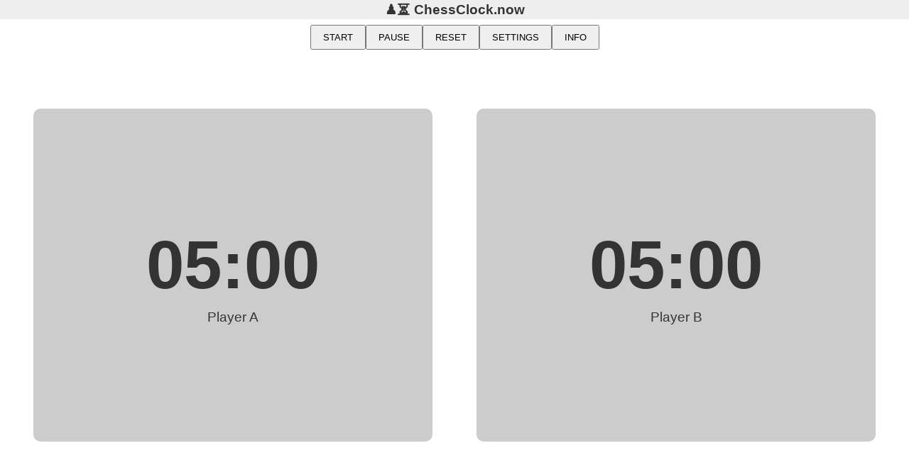

--- FILE ---
content_type: text/html
request_url: https://chessclock.now/
body_size: 1479
content:
<!DOCTYPE html>
<html lang="en">
<head>
  <meta charset="UTF-8" />
  <meta name="viewport" content="width=device-width, initial-scale=1.0"/>
  <title>Chess Clock</title>
  <link rel="stylesheet" href="styles.css" />
  <script async data-id="101475521" src="//static.getclicky.com/js"></script>
  
</head>
<body>

  <!-- Logo at the top center -->
  <header class="logo-section">
    <div class="logo">
      ♟️⏳ ChessClock.now
    </div>
  </header>

  <div class="container">

    <!-- DESKTOP BUTTONS (hidden on mobile) -->
    <section id="controls-section" class="controls-section desktop-buttons">
      <button id="start-btn">START</button>
      <button id="pause-btn">PAUSE</button>
      <button id="reset-btn">RESET</button>
      <button id="settings-toggle-btn">SETTINGS</button>
      <button id="instructions-btn">INFO</button>
    </section>

    <!-- MOBILE BUTTONS (hidden on desktop) -->
    <section id="mobile-controls-section" class="controls-section mobile-buttons hidden">
      <!-- 5 buttons with emojis -->
      <button id="mobile-start-btn">▶</button>
      <button id="mobile-pause-btn">⏸</button>
      <button id="mobile-reset-btn">↩</button>
      <button id="mobile-settings-btn">⚙</button>
      <button id="mobile-info-btn">ℹ</button>
    </section>

    <!-- SETTINGS SECTION (NOT a modal, toggles below buttons) -->
    <section id="settings-section" class="settings-section hidden">
      <h2>Clock Settings</h2>
      <div class="settings-container">
        <div class="player-settings">
          <h3>Player A</h3>
          <label>Initial Time (min):
            <input type="number" id="playerA-time" value="5" min="0" />
          </label>
          <label>Increment Type:
            <select id="playerA-increment-type">
              <option value="none" selected>None</option>
              <option value="fischer">Fischer</option>
              <option value="bronstein">Bronstein</option>
            </select>
          </label>
          <label>Increment (sec):
            <input type="number" id="playerA-increment" value="0" min="0" />
          </label>
        </div>

        <div class="player-settings">
          <h3>Player B</h3>
          <label>Initial Time (min):
            <input type="number" id="playerB-time" value="5" min="0" />
          </label>
          <label>Increment Type:
            <select id="playerB-increment-type">
              <option value="none" selected>None</option>
              <option value="fischer">Fischer</option>
              <option value="bronstein">Bronstein</option>
            </select>
          </label>
          <label>Increment (sec):
            <input type="number" id="playerB-increment" value="0" min="0" />
          </label>
        </div>
      </div>
      <div class="settings-footer">
        <button id="apply-settings-btn">Apply</button>
        <button id="cancel-settings-btn">Cancel</button>
      </div>
    </section>

    <!-- CLOCK SECTION -->
    <section id="clock-section" class="clock-section">
      <div class="clock-wrapper">
        <div id="clockA" class="clock-face">
          <div class="time-display" id="timeA">05:00</div>
          <div class="player-label">Player A</div>
        </div>
        <div id="clockB" class="clock-face">
          <div class="time-display" id="timeB">05:00</div>
          <div class="player-label">Player B</div>
        </div>
      </div>
    </section>
  </div>

  <!-- INSTRUCTIONS MODAL -->
  <!-- INSTRUCTIONS MODAL -->
  <!-- INSTRUCTIONS MODAL -->
  <div class="modal hidden" id="instructions-modal">
    <div class="modal-content">
      <h2>Instructions</h2>

      <!-- Desktop-only instructions -->
      <ul class="desktop-instructions">
        <li>Use START, PAUSE, RESET, SETTINGS, INFO buttons at the top.</li>
        <li>Press Space to switch clocks if one is running; if no clock is running, starts Player A.</li>
        <li>Press R to reset, S to open settings.</li>
        <li>Click on the other clock face to switch turns, or the same face to do nothing.</li>
      </ul>

      <!-- Mobile-only instructions -->
      <ul class="mobile-instructions">
        <li>Use the Buttons:
          <ul>
            <li>▶ or ⏸ to choose Player A or B</li>
            <li>↩ to reset</li>
            <li>⚙ to open settings</li>
            <li>ℹ to open instructions</li>
          </ul>
        </li>
        <li>Tap a clock face to start if stopped, or switch to the other player if running.</li>
      </ul>

      <button id="close-instructions-btn">Close</button>
    </div>
  </div>
  
  
  

  <script src="script.js"></script>
  
<script defer src="https://static.cloudflareinsights.com/beacon.min.js/vcd15cbe7772f49c399c6a5babf22c1241717689176015" integrity="sha512-ZpsOmlRQV6y907TI0dKBHq9Md29nnaEIPlkf84rnaERnq6zvWvPUqr2ft8M1aS28oN72PdrCzSjY4U6VaAw1EQ==" data-cf-beacon='{"version":"2024.11.0","token":"fb6be9f34ca24d0eabd3cf75da6d9958","r":1,"server_timing":{"name":{"cfCacheStatus":true,"cfEdge":true,"cfExtPri":true,"cfL4":true,"cfOrigin":true,"cfSpeedBrain":true},"location_startswith":null}}' crossorigin="anonymous"></script>
</body>
</html>


--- FILE ---
content_type: text/css
request_url: https://chessclock.now/styles.css
body_size: 1548
content:
/* RESET / BASE */
* {
  margin: 0;
  padding: 0;
  box-sizing: border-box;
}

html, body {
  width: 100%;
  height: 100%;
  overflow: hidden; /* prevent main scroll */
  font-family: sans-serif;
  background: #eee;
  color: #333;
}




/**********************************************
  LOGO SECTION (Top center)
**********************************************/
.logo-section {
  text-align: center;
  margin-top: 2px; /* minimal top margin */
  margin-bottom: 2px; /* small bottom spacing */
}
.logo {
  font-size: 1.2rem;
  font-weight: bold;
  display: inline-block;
}

/**********************************************
  CONTAINER
**********************************************/
.container {
  display: flex;
  flex-direction: column;
  width: 100%;
  height: calc(100vh - 50px); /* subtract some space for the top logo */
}

/**********************************************
  CONTROLS
**********************************************/
.controls-section {
  background: #fff;
  padding: 0.5rem;
  display: flex;
  justify-content: center;
  gap: 1rem;
  flex: 0 0 auto;
}

.controls-section button {
  padding: 0.5rem 1rem;
  cursor: pointer;
  font-size: 0.8rem;
}

.hidden {
  display: none;
}

/* Desktop buttons (text) vs mobile buttons (emoji).
   We'll hide .desktop-buttons on mobile, hide .mobile-buttons on desktop. */
.desktop-buttons {}
.mobile-buttons {}

/**********************************************
  SETTINGS SECTION
**********************************************/
.settings-section {
  background: #fff;
  padding: 1rem;
  flex: 0 0 auto;
}

.settings-container {
  display: flex;
  flex-wrap: wrap;
  gap: 2rem;
  margin-top: 0.5rem;
  justify-content: center;
}

.player-settings {
  display: flex;
  flex-direction: column;
  gap: 0.5rem;
  min-width: 220px;
}

.player-settings label {
  display: flex;
  justify-content: space-between;
  align-items: center;
  gap: 0.5rem;
}

.settings-footer {
  margin-top: 1rem;
  display: flex;
  justify-content: flex-end;
  gap: 1rem;
}

/**********************************************
  CLOCK SECTION (FILL REMAINING SPACE)
**********************************************/
.clock-section {
  flex: 1 1 auto;
  background: #fff;
  display: flex;
  flex-direction: column;
  justify-content: center;
  overflow: hidden;
}

.clock-wrapper {
  display: flex;
  justify-content: space-around;
  align-items: center;
  height: 100%;
  padding: 1rem;
}

.clock-face {
  width: 45%;
  height: 80%;
  background: #ccc;
  border-radius: 10px;
  display: flex;
  flex-direction: column;
  justify-content: center;
  align-items: center;
  cursor: pointer;
  user-select: none;
  transition: background 0.3s;
}

.time-display {
  /* 2x bigger than 3rem => 6rem */
  font-size: 6rem;
  font-weight: bold;
  text-align: center;
}

.player-label {
  margin-top: 0.5rem;
  font-size: 1.2rem;
}

/* ACTIVE (Green) vs. PAUSED (Yellow) */
.clock-face.active {
  background: #4caf50 !important; /* green */
}
.clock-face.paused {
  background: #ffeb3b !important; /* yellow */
}


/* Make the entire clock background red */
.clock-face.low-time {
  background: red !important; 
  color: #fff !important; /* optional: make text white for contrast */
}

/**********************************************
  MODAL (Instructions)
**********************************************/
.modal {
  position: fixed;
  /* covers the whole screen */
  inset: 0; /* shorthand for top: 0; right: 0; bottom: 0; left: 0; */
  display: flex;
  justify-content: center;
  align-items: center;
  background: rgba(0, 0, 0, 0.4);
  z-index: 9999;

  /* optional fade-in effect */
  opacity: 1;            /* fully visible by default */
  transition: opacity 0.3s ease-in-out;
}

.modal.hidden {
  opacity: 0;            /* fade out */
  pointer-events: none;  /* ignore clicks when hidden */
}

.modal-content {
  background: #fff;
  border-radius: 10px;
  padding: 1.5rem;
  width: 80%;
  max-width: 500px;
  box-shadow: 0 3px 10px rgba(0, 0, 0, 0.3);
  /* optional small pop-up animation */
  transform: translateY(0);
  transition: transform 0.3s ease-in-out;
}

.modal.hidden .modal-content {
  transform: translateY(-30px); /* shift up when hiding */
}

.modal-content h2 {
  margin-bottom: 1rem;
}

.modal-content ul {
  margin-left: 1.5rem;
  margin-bottom: 1rem;
}

.modal-content button {
  margin-top: 1rem;
  padding: 0.4rem 1rem;
  cursor: pointer;
  border: none;
  background: #f0f0f0;
  border-radius: 5px;
  transition: background 0.2s;
}
.modal-content button:hover {
  background: #ddd;
}

/**********************************************
  RESPONSIVE / MOBILE (max-width: 768px)
**********************************************/
/* By default, hide mobile instructions, show desktop instructions */
.desktop-instructions {
  display: block;
}
.mobile-instructions {
  display: none;
}
/* On smaller screens (<= 768px), do the opposite */
@media (max-width: 768px) {
  .desktop-instructions {
    display: none;
  }
  .mobile-instructions {
    display: block;
  }
}

@media (max-width: 768px) {
	
	.logo-section {
	  text-align: center;
	  margin-top: 2px; /* minimal top margin */
	  margin-bottom: 2px; /* small bottom spacing */
	}
	.logo {
	  font-size: 0.6rem;
	  font-weight: bold;
	  display: inline-block;
	}

  /* Hide desktop text buttons on mobile, show mobile emoji buttons */
  .desktop-buttons {
    display: none !important;
  }
  .mobile-buttons {
    display: flex !important;
  }

  /* In mobile: 5 emoji buttons horizontally, each ~20% width */
  .mobile-buttons {
    justify-content: space-between;
  }
  .mobile-buttons button {
    font-size: 0.8rem; /* bigger emoji */
    flex: 1 1 0;       /* each gets equal space */
    text-align: center;
    margin: 0 0.5px;    /* small horizontal gap */
  }

  .controls-section {
    /* The mobile control bar might be just one row with 5 buttons */
    flex-direction: row;
    align-items: center;
    gap: 0.5rem;
  }

  /* Clock layout stacked */
  .clock-wrapper {
    flex-direction: column;
    align-items: stretch;
    gap: 0.5rem;
  }
  .clock-face {
    width: 100%;
    height: 50%;
    border-radius: 0;
  }

  /* If you want the top clock rotated */
  #clockA {
    transform: rotate(180deg);
  }
}


--- FILE ---
content_type: application/javascript
request_url: https://chessclock.now/script.js
body_size: 2111
content:
/*********************************************
 * ELEMENT REFERENCES
 *********************************************/
// Desktop Buttons (text)
const startBtn = document.getElementById("start-btn");
const pauseBtn = document.getElementById("pause-btn");
const resetBtn = document.getElementById("reset-btn");
const settingsToggleBtn = document.getElementById("settings-toggle-btn");
const instructionsBtn = document.getElementById("instructions-btn");

// Mobile Buttons (we interpret "start" as Player A, "pause" as Player B)
const mobileAButton = document.getElementById("mobile-start-btn");
const mobileBButton = document.getElementById("mobile-pause-btn");
const mobileResetBtn = document.getElementById("mobile-reset-btn");
const mobileSettingsBtn = document.getElementById("mobile-settings-btn");
const mobileInfoBtn = document.getElementById("mobile-info-btn");

// Settings & Instructions Modal
const settingsSection = document.getElementById("settings-section");
const instructionsModal = document.getElementById("instructions-modal");
const closeInstructionsBtn = document.getElementById("close-instructions-btn");

// Clock elements
const clockA = document.getElementById("clockA");
const clockB = document.getElementById("clockB");
const timeAEl = document.getElementById("timeA");
const timeBEl = document.getElementById("timeB");

// Settings inputs
const applySettingsBtn = document.getElementById("apply-settings-btn");
const cancelSettingsBtn = document.getElementById("cancel-settings-btn");
const playerATimeInput = document.getElementById("playerA-time");
const playerBTimeInput = document.getElementById("playerB-time");
const playerAIncrementTypeSelect = document.getElementById("playerA-increment-type");
const playerBIncrementTypeSelect = document.getElementById("playerB-increment-type");
const playerAIncrementInput = document.getElementById("playerA-increment");
const playerBIncrementInput = document.getElementById("playerB-increment");

/*********************************************
 * GLOBALS
 *********************************************/
// Initial times (in seconds)
let timeA = 5 * 60;     
let timeB = 5 * 60; 

// Increments
let incrementA = 0;
let incrementB = 0;
let incrementTypeA = "none";   // "none", "fischer", or "bronstein"
let incrementTypeB = "none";

// Which clock is active?
let currentPlayer = null;  // "A" or "B"

// Interval & Running State
let intervalId = null;
let isRunning = false;

// Audio for buzzer (must have 'buzzer.mp3' in your project)
const buzzerAudio = new Audio('buzzer.mp3');

// We track if each clock has already beeped at 0
let beepedA = false;
let beepedB = false;

/*********************************************
 * FORMAT TIME & UPDATE DISPLAY
 *********************************************/
function formatTime(seconds) {
  const mm = Math.floor(seconds / 60);
  const ss = seconds % 60;
  return String(mm).padStart(2, "0") + ":" + String(ss).padStart(2, "0");
}

function updateDisplay() {
  // Update text
  timeAEl.textContent = formatTime(timeA);
  timeBEl.textContent = formatTime(timeB);

  // Remove low-time class by default
  clockA.classList.remove("low-time");
  clockB.classList.remove("low-time");

  // Only add low-time class if the clock is active AND time is <= 20 seconds
  if (currentPlayer === "A" && timeA <= 20) {
    clockA.classList.add("low-time");
  }
  if (currentPlayer === "B" && timeB <= 20) {
    clockB.classList.add("low-time");
  }
}

/*********************************************
 * START / PAUSE / RESET
 *********************************************/
function startClock() {
  if (isRunning) return; // Already running, do nothing
  if (!currentPlayer) {
    // If no player chosen yet, default to A
    currentPlayer = "A";
    clockA.classList.add("active");
  }
  isRunning = true;

  clearInterval(intervalId);
  intervalId = setInterval(tick, 1000);

  // Remove paused styling
  clockA.classList.remove("paused");
  clockB.classList.remove("paused");
}

function pauseClock() {
  if (!isRunning) return; // Already paused
  clearInterval(intervalId);
  intervalId = null;
  isRunning = false;

  // If paused, both clocks are yellow
  clockA.classList.remove("active");
  clockB.classList.remove("active");
  clockA.classList.add("paused");
  clockB.classList.add("paused");
}

function resetClock() {
  pauseClock();
  // Read updated settings
  timeA = parseInt(playerATimeInput.value) * 60;
  timeB = parseInt(playerBTimeInput.value) * 60;
  currentPlayer = null;

  // Reset beep flags
  beepedA = false;
  beepedB = false;

  // Remove highlights
  clockA.classList.remove("active", "paused", "low-time");
  clockB.classList.remove("active", "paused", "low-time");
  updateDisplay();
}

/*********************************************
 * TICK
 *********************************************/
function tick() {
  if (currentPlayer === "A") {
    // Decrement timeA
    timeA--;
    if (timeA < 0) {
      timeA = 0;
    }
    // If just hit 0 and haven't beeped yet, beep once
    if (timeA === 0 && !beepedA) {
      buzzerAudio.play();
      beepedA = true;
    }
  } else {
    // Decrement timeB
    timeB--;
    if (timeB < 0) {
      timeB = 0;
    }
    // If just hit 0 and haven't beeped yet, beep once
    if (timeB === 0 && !beepedB) {
      buzzerAudio.play();
      beepedB = true;
    }
  }

  updateDisplay();
}

/*********************************************
 * SWITCH TURN
 *********************************************/
function switchTurn(nextPlayer) {
  // Apply increment for whoever just finished
  if (currentPlayer === "A") {
    if (incrementTypeA === "fischer") {
      timeA += incrementA;
    } else if (incrementTypeA === "bronstein") {
      const maxTime = parseInt(playerATimeInput.value) * 60;
      timeA = Math.min(timeA + incrementA, maxTime);
    }
  } else if (currentPlayer === "B") {
    if (incrementTypeB === "fischer") {
      timeB += incrementB;
    } else if (incrementTypeB === "bronstein") {
      const maxTime = parseInt(playerBTimeInput.value) * 60;
      timeB = Math.min(timeB + incrementB, maxTime);
    }
  }

  // Switch highlight and remove low-time class from both clocks
  clockA.classList.remove("active", "low-time");
  clockB.classList.remove("active", "low-time");

  currentPlayer = nextPlayer;
  if (currentPlayer === "A") {
    clockA.classList.add("active");
    // Check if we need to add low-time class immediately
    if (timeA <= 20) {
      clockA.classList.add("low-time");
    }
  } else {
    clockB.classList.add("active");
    // Check if we need to add low-time class immediately
    if (timeB <= 20) {
      clockB.classList.add("low-time");
    }
  }
  updateDisplay();
}

/*********************************************
 * CLOCK OR MOBILE-BUTTON CLICKS
 *********************************************/
function handleClockClick(playerClicked) {
  // If clock isn't running and no one is chosen => start with that player
  if (!isRunning && !currentPlayer) {
    currentPlayer = playerClicked;
    if (playerClicked === "A") clockA.classList.add("active");
    else clockB.classList.add("active");
    startClock();
  }
  // If clock is running, but user clicked the *other* player => switch
  else if (isRunning && playerClicked !== currentPlayer) {
    switchTurn(playerClicked);
  }
  // If user clicked the same player that’s already running => do nothing
}

/*********************************************
 * SETTINGS
 *********************************************/
function toggleSettings() {
  settingsSection.classList.toggle("hidden");
}

function applySettings() {
  timeA = parseInt(playerATimeInput.value) * 60;
  timeB = parseInt(playerBTimeInput.value) * 60;
  incrementA = parseInt(playerAIncrementInput.value);
  incrementB = parseInt(playerBIncrementInput.value);
  incrementTypeA = playerAIncrementTypeSelect.value;
  incrementTypeB = playerBIncrementTypeSelect.value;

  resetClock();
  settingsSection.classList.add("hidden");
}

function cancelSettings() {
  settingsSection.classList.add("hidden");
}

/*********************************************
 * INSTRUCTIONS MODAL
 *********************************************/
function openInstructions() {
  instructionsModal.classList.remove("hidden");
}
function closeInstructions() {
  instructionsModal.classList.add("hidden");
}
instructionsModal.addEventListener("click", (e) => {
  if (e.target === instructionsModal) closeInstructions();
});

/*********************************************
 * EVENT LISTENERS
 *********************************************/
// DESKTOP buttons
startBtn.addEventListener("click", startClock);
pauseBtn.addEventListener("click", pauseClock);
resetBtn.addEventListener("click", resetClock);
settingsToggleBtn.addEventListener("click", toggleSettings);
instructionsBtn.addEventListener("click", openInstructions);

// MOBILE buttons
mobileAButton.addEventListener("click", () => handleClockClick("A"));
mobileBButton.addEventListener("click", () => handleClockClick("B"));
mobileResetBtn.addEventListener("click", resetClock);
mobileSettingsBtn.addEventListener("click", toggleSettings);
mobileInfoBtn.addEventListener("click", openInstructions);

// SETTINGS
applySettingsBtn.addEventListener("click", applySettings);
cancelSettingsBtn.addEventListener("click", cancelSettings);

// INSTRUCTIONS
closeInstructionsBtn.addEventListener("click", closeInstructions);

// CLOCK FACE clicks
clockA.addEventListener("click", () => handleClockClick("A"));
clockB.addEventListener("click", () => handleClockClick("B"));

/*********************************************
 * KEYBOARD: SPACE => SWITCH CLOCK
 *********************************************/
window.addEventListener("keydown", (e) => {
  if (e.code === "Space") {
    e.preventDefault();
    // If a clock is running, switch to the other player
    if (isRunning && currentPlayer) {
      const other = (currentPlayer === "A") ? "B" : "A";
      switchTurn(other);
    }
    // If no clock running, start with Player A
    else if (!isRunning && !currentPlayer) {
      currentPlayer = "A";
      clockA.classList.add("active");
      startClock();
    }
  }
  // Additional shortcuts
  switch (e.key.toLowerCase()) {
    case "r":
      resetClock();
      break;
    case "s":
      toggleSettings();
      break;
    default:
      break;
  }
});

/* INIT */
updateDisplay();
